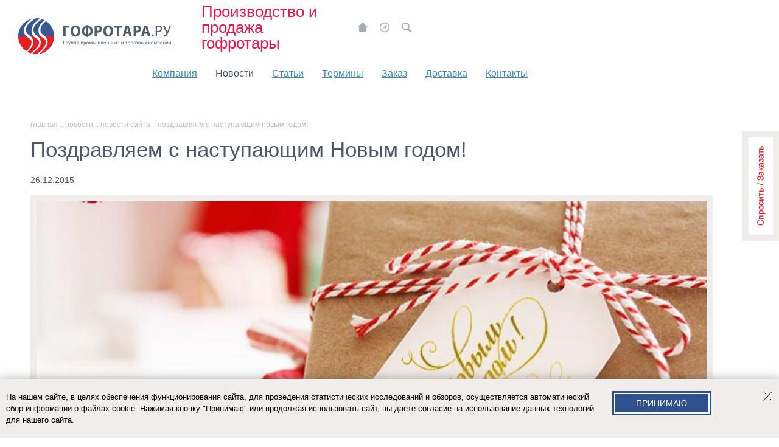

--- FILE ---
content_type: text/html; charset=windows-1251
request_url: https://www.gofrotara.ru/news_site/details/85.htm
body_size: 5994
content:

<!DOCTYPE html PUBLIC "-//W3C//DTD XHTML 1.0 Strict//EN" "http://www.w3.org/TR/xhtml1/DTD/xhtml1-strict.dtd">



<html xmlns="http://www.w3.org/1999/xhtml">



<head>
	<base href="https://www.gofrotara.ru/">
	</base>

	<title>Поздравляем с наступающим Новым годом! ГОФРОТАРА</title>
	<meta name="viewport" content="width=device-width, initial-scale=1.0">
	<meta name="description" content="Поздравляем с наступающим Новым годом!" />
	<meta name="keywords" content="Поздравляем с наступающим Новым годом!">
	</meta>
	<meta HTTP-EQUIV="Content-Type" CONTENT="text/html;	charset=windows-1251">
	</meta>

	<link href="/styles/site.css?v=3&1769225397" rel="stylesheet" type="text/css">
	</link>
		<link href="/styles/default.css?1769225397" rel="stylesheet" type="text/css">
	</link>

	<link REL="SHORTCUT	ICON" href="favicon.ico">
	</link>

	<script type="text/javascript" src="/scripts/jquery-1.7.1.min.js"></script>
	<link rel="stylesheet" type="text/css" media="screen" href="/styles/lightbox_.css" />
	<script type="text/javascript" src="/scripts/lightbox_.js"></script>
	<script type="text/javascript" src="/scripts/lightbox_init.js"></script>
	<script src="/scripts/dist/jquery.inputmask.js"></script>
	<script type="text/javascript" src="/scripts/site.js"></script>
	<script type="text/javascript" src="/scripts/common.js"></script>
	<script type="text/javascript" src="/scripts/ajax.js"></script>
	<script type="text/javascript" src="/scripts/jquery.validate.min.js"></script>
	<script type="text/javascript" src="/scripts/messages_ru.js"></script>
	

	<!-- Yandex.Metrika counter --> <script type="text/javascript" > (function(m,e,t,r,i,k,a){m[i]=m[i]||function(){(m[i].a=m[i].a||[]).push(arguments)}; m[i].l=1*new Date(); for (var j = 0; j < document.scripts.length; j++) {if (document.scripts[j].src === r) { return; }} k=e.createElement(t),a=e.getElementsByTagName(t)[0],k.async=1,k.src=r,a.parentNode.insertBefore(k,a)}) (window, document, "script", "https://mc.yandex.ru/metrika/tag.js", "ym"); ym(25283240, "init", { clickmap:true, trackLinks:true, accurateTrackBounce:true }); </script> <noscript><div><img src="https://mc.yandex.ru/watch/25283240" style="position:absolute; left:-9999px;" alt="" /></div></noscript> <!-- /Yandex.Metrika counter --> 


</head>



<body>
	<div class="counter_top"></div>
	<a href="/orders/" class="popup" alt="Заказать / задать вопрос" title="Заказать / задать вопрос"></a>

	<div class="site shadow">
		<div class="top">

			<div class="logo">
				<a href="/" class="logo_a"><img src="/image/logo_72.png" /></a>

				<h1 class="main">Производство и продажа гофротары</h1>

								<div class="icons_search" id="icons-search">
					<div class="icons" id="icons">
						<a href="/" class="home" title="На главнаю"></a>
						<a href="map.htm" class="sitemap" title="Карта сайта"></a>
												<div class="search-icon" id="search-icon"></div>
					</div>
					<div class="search-wrap" id="search">
						<noindex>
							<form class="search" method="get" action="search.htm" accept-charset="utf-8">
								<input name="text" id="search_query_1" class="search_query" value="Поиск по сайту" onclick="if (this.value == 'Поиск по сайту') this.value=''; else this.focus();" onblur="if (this.value == '') this.value='Поиск по сайту'">
								<input type="hidden" name="searchid" value="2106409">
							</form>
						</noindex>
					</div>
				</div>
			</div>

			<ul class="top_menu">
										<li class=""><a href="about.htm">Компания</a></li>
											<li class="selected"><a href="news.htm">Новости</a></li>
											<li class=""><a href="articles/list.htm">Статьи</a></li>
											<li class=""><a href="dict/">Термины</a></li>
											<li class=""><a href="orders/">Заказ</a></li>
											<li class=""><a href="/delivery.htm">Доставка</a></li>
											<li class=""><a href="contact.htm">Контакты</a></li>
					
				<div class="clear"></div>

			</ul>
		</div>
		<!--  -->
		<div class="top	mobile">

			<div class="logo">
				<a href="/" class="logo_a"><img src="/image/logo2.png" /></a>

				<div class="main"><span>Производство и продажа гофротары</span></div>
				<div class="contacts">



					<svg fill="#ea174c" height="40px" width="40px" version="1.1" id="Capa_1" xmlns="http://www.w3.org/2000/svg" xmlns:xlink="http://www.w3.org/1999/xlink"
						viewBox="-100 -100 700 700" xml:space="preserve">
						<g>
							<g>
								<path d="M374.456,293.506c-9.7-10.1-21.4-15.5-33.8-15.5c-12.3,0-24.1,5.3-34.2,15.4l-31.6,31.5c-2.6-1.4-5.2-2.7-7.7-4
			c-3.6-1.8-7-3.5-9.9-5.3c-29.6-18.8-56.5-43.3-82.3-75c-12.5-15.8-20.9-29.1-27-42.6c8.2-7.5,15.8-15.3,23.2-22.8
			c2.8-2.8,5.6-5.7,8.4-8.5c21-21,21-48.2,0-69.2l-27.3-27.3c-3.1-3.1-6.3-6.3-9.3-9.5c-6-6.2-12.3-12.6-18.8-18.6
			c-9.7-9.6-21.3-14.7-33.5-14.7s-24,5.1-34,14.7c-0.1,0.1-0.1,0.1-0.2,0.2l-34,34.3c-12.8,12.8-20.1,28.4-21.7,46.5
			c-2.4,29.2,6.2,56.4,12.8,74.2c16.2,43.7,40.4,84.2,76.5,127.6c43.8,52.3,96.5,93.6,156.7,122.7c23,10.9,53.7,23.8,88,26
			c2.1,0.1,4.3,0.2,6.3,0.2c23.1,0,42.5-8.3,57.7-24.8c0.1-0.2,0.3-0.3,0.4-0.5c5.2-6.3,11.2-12,17.5-18.1c4.3-4.1,8.7-8.4,13-12.9
			c9.9-10.3,15.1-22.3,15.1-34.6c0-12.4-5.3-24.3-15.4-34.3L374.456,293.506z M410.256,398.806
			C410.156,398.806,410.156,398.906,410.256,398.806c-3.9,4.2-7.9,8-12.2,12.2c-6.5,6.2-13.1,12.7-19.3,20
			c-10.1,10.8-22,15.9-37.6,15.9c-1.5,0-3.1,0-4.6-0.1c-29.7-1.9-57.3-13.5-78-23.4c-56.6-27.4-106.3-66.3-147.6-115.6
			c-34.1-41.1-56.9-79.1-72-119.9c-9.3-24.9-12.7-44.3-11.2-62.6c1-11.7,5.5-21.4,13.8-29.7l34.1-34.1c4.9-4.6,10.1-7.1,15.2-7.1
			c6.3,0,11.4,3.8,14.6,7c0.1,0.1,0.2,0.2,0.3,0.3c6.1,5.7,11.9,11.6,18,17.9c3.1,3.2,6.3,6.4,9.5,9.7l27.3,27.3
			c10.6,10.6,10.6,20.4,0,31c-2.9,2.9-5.7,5.8-8.6,8.6c-8.4,8.6-16.4,16.6-25.1,24.4c-0.2,0.2-0.4,0.3-0.5,0.5
			c-8.6,8.6-7,17-5.2,22.7c0.1,0.3,0.2,0.6,0.3,0.9c7.1,17.2,17.1,33.4,32.3,52.7l0.1,0.1c27.6,34,56.7,60.5,88.8,80.8
			c4.1,2.6,8.3,4.7,12.3,6.7c3.6,1.8,7,3.5,9.9,5.3c0.4,0.2,0.8,0.5,1.2,0.7c3.4,1.7,6.6,2.5,9.9,2.5c8.3,0,13.5-5.2,15.2-6.9
			l34.2-34.2c3.4-3.4,8.8-7.5,15.1-7.5c6.2,0,11.3,3.9,14.4,7.3c0.1,0.1,0.1,0.1,0.2,0.2l55.1,55.1
			C420.456,377.706,420.456,388.206,410.256,398.806z" />
								<path d="M256.056,112.706c26.2,4.4,50,16.8,69,35.8s31.3,42.8,35.8,69c1.1,6.6,6.8,11.2,13.3,11.2c0.8,0,1.5-0.1,2.3-0.2
			c7.4-1.2,12.3-8.2,11.1-15.6c-5.4-31.7-20.4-60.6-43.3-83.5s-51.8-37.9-83.5-43.3c-7.4-1.2-14.3,3.7-15.6,11
			S248.656,111.506,256.056,112.706z" />
								<path d="M473.256,209.006c-8.9-52.2-33.5-99.7-71.3-137.5s-85.3-62.4-137.5-71.3c-7.3-1.3-14.2,3.7-15.5,11
			c-1.2,7.4,3.7,14.3,11.1,15.6c46.6,7.9,89.1,30,122.9,63.7c33.8,33.8,55.8,76.3,63.7,122.9c1.1,6.6,6.8,11.2,13.3,11.2
			c0.8,0,1.5-0.1,2.3-0.2C469.556,223.306,474.556,216.306,473.256,209.006z" />
							</g>
						</g>
					</svg>
					<svg class="arrow" width="40px" height="40px" viewBox="0 0 24 24" fill="none" xmlns="http://www.w3.org/2000/svg">
						<path d="M7 10L12 15L17 10" stroke="#ea174c" stroke-width="1.5" stroke-linecap="round" stroke-linejoin="round" />
					</svg>

					<div class="modalcontacts">


						<span class="ya-phone"><span class="pref">+7 (495) 798-0209</span>
							<br><span class="ya-phone"><span class="pref">+7 (495) 970-3437</span>


								<a class="header-email" id="header-email" href="mailto:zakaz@gofrotara.ru">zakaz@gofrotara.ru</a>
								<span class="link-callback" id="callback">Заказать звонок</span>
					</div>


				</div>
				<div class="burger-button">
					<svg viewBox="0 -70 200 200" width="65" height="65">
						<rect fill="#ED174B" width="100" height="10"></rect>
						<rect fill="#ED174B" y="30" width="70" height="10"></rect>
						<rect fill="#ED174B" y="60" width="100" height="10"></rect>
					</svg>
				</div>
			</div>

			<div class="mobil-menu">

				<span>Меню</span>
				<span class="close-menu">
					<svg version="1.1" id="Layer_1" xmlns="http://www.w3.org/2000/svg" xmlns:xlink="http://www.w3.org/1999/xlink" x="0px" y="0px" width="121" height="122" viewBox="0 0 160 160" enable-background="new 0 0 121 122" xml:space="preserve">
						<g>
							<path fill-rule="evenodd" fill="#ED174B" clip-rule="evenodd" d="M90.914,5.296c6.927-7.034,18.188-7.065,25.154-0.068 c6.961,6.995,6.991,18.369,0.068,25.397L85.743,61.452l30.425,30.855c6.866,6.978,6.773,18.28-0.208,25.247 c-6.983,6.964-18.21,6.946-25.074-0.031L60.669,86.881L30.395,117.58c-6.927,7.034-18.188,7.065-25.154,0.068 c-6.961-6.995-6.992-18.369-0.068-25.397l30.393-30.827L5.142,30.568c-6.867-6.978-6.773-18.28,0.208-25.247 c6.983-6.963,18.21-6.946,25.074,0.031l30.217,30.643L90.914,5.296L90.914,5.296z" />
						</g>
					</svg>
				</span>
				<ul class="top_menu">
												<li class=""><a href="about.htm">Компания</a></li>							<li class="selected"><a href="news.htm">Новости</a></li>							<li class=""><a href="articles/list.htm">Статьи</a></li>							<li class=""><a href="dict/">Термины</a></li>							<li class=""><a href="orders/">Заказ</a></li>							<li class=""><a href="/delivery.htm">Доставка</a></li>							<li class=""><a href="contact.htm">Контакты</a></li>
					<div class="clear"></div>
					<br>
					<li class="menu_min"><a href="box.htm">Гофротара</a></li>
					<li class="menu_min"><a href="gofropaper.htm">Гофрокартон</a></li>
					<li class="menu_min"><a href="pap.htm">Бумага, картон</a></li>
					<li class="menu_min"><a href="great-size-box.htm">Крупногабаритная тара</a></li>
					<!-- <li class="menu_min"><a href="mak.htm">Макулатура</a></li> -->
					<li class="menu_min"><a href="polipack.htm">Полиграфическая упаковка</a></li>
					<li class="menu_min"><a href="kashpack.htm">Кашированная упаковка</a></li>
					<li class="menu_min"><a href="gofrolotki.htm">Гофролотки</a></li>
					<li class="menu_min"><a href="pizza.htm">Коробка под пиццы</a></li>
					<li class="menu_min"><a href="plast.htm">Пластиковая упаковка</a></li>
				</ul>

			</div>


		</div>
		<!--  -->
		<div class="popup-form" id="popup-form">
	<div class="popup_bg"></div>
	<div class="form-wrap">
		<h3 class="form-title">Заказать звонок</h3>
		<p>Заполните форму и менеджер свяжется с Вами в ближайшее время!</p>
		<form class="form callback-form" method="post" check_submit="1" enctype="multipart/form-data" action="" id="callback_form" novalidate="novalidate">

			<div id="captcha-container1"></div>

			<div class="input-wrap">
				<label for="callback-form-name">Имя</label>
				<input type="text" name="name" required class="required" id="callback-form-name">
				<div class="callback-error-name">Введите имя!</div>
			</div>
			<div class="input-wrap">
				<label for="callback-form-phone">Телефон</label>
				<input type="text" name="phone" required class="required" id="callback-form-phone">
				<div class="callback-error-phone">Введите номер телефона!</div>
			</div>
			<div class="input-wrap agree_">
				<input type="checkbox" name="agree" required class="required" id="callback-form-agree" value="agree">
				<label for="callback-form-agree">Я согласен на обработку <a href="/private-policy.htm">персональных данных</a></label>
				<div class="callback-error-agree">Это поле необходимо заполнить!</div>
			</div>
			
			<button onclick="getTokenOrder1();" type="button" class="bsubmit"></button>
						<p class="captcha-info">Сайт защищен Yandex SmartCaptcha. <a target="_blank" href=" https://yandex.ru/legal/smartcaptcha_notice/ru/ ">Условия использования</a>.</p>
		</form>
		<div class="close" id="close-form"></div>
	</div>
</div>
<div class="callback-form-ok" id="callback-form-ok">
	<h3>Форма отправлена!</h3>
	<p>Менеджер свяжется с Вами в ближайшее время</p>
</div>
<div class="callback-form-error" id="callback-form-error">
	<h3>Форма не отправлена.</h3>
	<p>Заполните все обязательные поля формы</p>
</div>

<script src="https://smartcaptcha.yandexcloud.net/captcha.js?render=onload&onload=onloadFunction1" defer></script>

<script>
	// function getTokenOrder1(e) {

	// 	if (!window.smartCaptcha) {
	// 		return;
	// 	}

	// 	window.smartCaptcha.execute();



	// }

	// function onloadFunction1() {
	// 	if (!window.smartCaptcha) {
	// 		return;
	// 	}

	// 	window.smartCaptcha.render('captcha-container1', {
	// 		sitekey: 'ysc1_vUckYD4aAKGnOZKAzGhCD8wCmTCHC5l5gGa0w2X2b4180261',
	// 		invisible: true,
	// 		shieldPosition: 'top-left',
	// 		callback: callback1,
	// 		hideShield: true,
	// 	});
	// }

	// function callback1() {
	// 	return;
	// 	setTimeout(() => {
	// 		document.querySelector("#callback_form").submit();
	// 	}, 100);

	// }
</script>

		<div class="middle">

			<div class="work_menu">

				<div class="main_menu_list">
					<a href="box.htm" class="list "><span>Гофротара</span></a><a href="gofropaper.htm" class="list "><span>Гофрокартон</span></a><a href="pap.htm" class="list "><span>Бумага, картон</span></a><a href="great-size-box.htm" class="list "><span>Крупногабаритная тара</span></a><a href="polipack.htm" class="list "><span>Полиграфическая упаковка</span></a><a href="kashpack.htm" class="list "><span>Кашированная упаковка</span></a><a href="gofrolotki.htm" class="list "><span>Гофролотки</span></a><a href="pizza.htm" class="list "><span>Коробка под пиццы</span></a><a href="plast.htm" class="list "><span>Пластиковая упаковка</span></a>					<div class="clear"></div>
				</div>

				<div class="clear"></div>

				<div class="press">&nbsp;</div>

			</div>

			<div class="content">

				<div class="route">

					<a href="https://www.gofrotara.ru/">главная</a> :: <a href="news.htm">Новости</a> :: <a href="news_site/list.htm">Новости сайта</a> :: <span class="current last">Поздравляем с наступающим Новым годом!</span>				</div>

				<h1>Поздравляем с наступающим Новым годом!</h1>
<div class="date">26.12.2015</div>
<p><img src="/image/gallery/news_site/85/1.jpg" alt="Компания «ГОФРОТАРА» поздравляет с Новым годом!" title="Компания «ГОФРОТАРА» поздравляет с Новым годом!" width="680" height="400" class="section_img"/></p>
<p>Коллектив компании «ГОФРОТАРА» поздравляет всех своих клиентов и партнеров с наступающим Новым годом!</p>
<p>Мы уверены, что наши отношения будут крепнуть и развиваться. Желаем вам в новом году трудолюбия, сил, упорства в достижении поставленных целей и ярких, впечатляющих результатов работы!</p>
<p>С праздником!</p>
<p class="news"><a class="new all_news" href="news_site/list.htm">Все новости сайта</a></p>


			</div>

			<div class="clear"></div>

		</div>

		<a id="scroll-top" href="#top">наверх<span></span></a>
		<div class="scroll-top-footer"></div>
		<div class="splitter"></div>



		<div class="bottom">

			<div class="bottom-column">

				<div class="copy">&copy; 2026 </div>

				
			</div>

			<div class="footer-nav">
				<a href="/box.htm">Гофротара</a>
				<a href="/gofropaper.htm">Гофрокартон</a>
				<a href="/pap.htm">Бумага, картон</a>
				<a href="/great-size-box.htm">Крупногабаритная тара</a>
				<a href="/polipack.htm">Полиграфическая упаковка</a>
				<a href="/kashpack.htm">Кашированная упаковка</a>
				<a href="/gofrolotki.htm">Гофролотки</a>
				<a href="/pizza.htm">Коробка под пиццы</a>
				<a href="/about.htm">О компании</a>
				<a href="/orders/">Заказ</a>
				<a href="/delivery.htm">Доставка</a>
				<a href="/contact.htm">Контакты</a>
				
			</div>

			<div class="techart">
				<a href="/private-policy.htm" class="private-policy">Политика обработки и защиты персональных данных</a>
				<div class="techart_text">
					<a href="http://www.techart.ru" target="_blank">Web-дизайн сайта, </a>
					<a href="http://www.web-techart.ru" target="_blank">создание сайта, </a>
					<a href="http://www.promo-techart.ru" target="_blank">интернет-маркетинг</a>
				</div>
				
			</div>
			

			<div class="clear"></div>
			


		</div>

		

	</div>

	<div class="cookie">

		<div class="cookie__wrapper">
			<div class="cookie__text">
				На нашем сайте, в целях обеспечения функционирования сайта, для проведения статистических исследований и обзоров, осуществляется автоматический сбор информации о файлах cookie. Нажимая кнопку "Принимаю" или продолжая использовать сайт, вы даёте согласие на использование данных технологий для нашего сайта.
			</div>
			<button class="btn_from_css agree">Принимаю</button>
			<img src="/image/cookie-close.svg" alt="" class="cookie__close-btn">
		</div>
	</div>

</body>

</html>

--- FILE ---
content_type: text/css
request_url: https://www.gofrotara.ru/styles/site.css?v=3&1769225397
body_size: 5396
content:
body {
    width: 100%;
    background-image: url(/image/bg_cardboard.jpg);
    background-color: #fff;
    background-size: cover;
    background-attachment: fixed;
    background-position: center top;
    margin: 0;
    padding: 0;
    position: relative;
    font-family: arial;
    font-size: 14px;
    color: #4c5867;
    line-height: 1.5;
}

h1,
div.main {
    font-size: 35px;
    font-weight: normal;
    color: #ea174c;
    line-height: 1;
}

.content h1 {
    color: #4c5867;
    margin-top: 14px;
}

h3,
h2 {
    font-size: 24px;
    font-weight: normal;
    color: #cc9966;
    line-height: 1;
}

h2 {
    color: #cc9966;
}

h3 {
    font-size: 20px;
}

a {
    color: #378bbc;
}

h1.main,
div.main {
    position: relative;
    font-size: 26px;
    margin: 0;
    /* width: 25%; */
}

.projects_img {
    width: 100%;
    border: solid 10px #f0edea;
    display: block;
}

.site {
    position: relative;
    bottom: 0;
    top: 0;
    margin: 0 auto;
    max-width: 1400px;
    background-color: #fff;
    padding: 0 30px 10px 30px;
    display: flex;
    flex-direction: column;
    min-height: 100vh;
}

.logo {
    border: 0;
    margin: 0 0 20px 0;
    display: grid;
    grid-template-columns: repeat(auto-fit, minmax(0, max-content));
    align-items: center;
    grid-gap: 88px;
    justify-content: space-between;
}

.logo img {
    margin: 30px 0 0 0;
    display: block;
    float: left;
    border: 0;
    /* width: 131px;
    height: 59px;
    max-width: 131px; */
}

.phone {
    float: right;
}

.phone .pref {
    color: #a5aeb6;
    font-size: 14px;
}

.moscow,
.icons {
    float: left;
    color: #a5aeb6;
}

.moscow span {
    font-size: 18px;
    color: #4c5867;
}

.icons .home,
.icons .sitemap,
.icons .mailto,
.icons .search-icon {
    display: block;
    float: left;
    background: url(/image/new/i_icons.png) 0 -16px no-repeat;
    width: 16px;
    height: 16px;
}

.icons .home,
.icons .sitemap,
.icons .mailto {
    margin-right: 20px;
}

.icons .home.selected,
.icons a.home:hover {
    background-position: 0 -1px;
}

.icons .sitemap {
    background-position: -16px -16px;
}

.icons .sitemap:hover,
.icons .sitemap.selected {
    background-position: -16px 0;
}

.icons .mailto {
    background-position: -32px -16px;
}

.icons .mailto:hover,
.icons .mailto.selected {
    background-position: -32px 0;
}

.icons .search-icon {
    background-position: -48px -16px;
    z-index: 2;
}

.icons .search-icon:hover {
    background-position: -48px 0;
    cursor: pointer;
}

.icons_search {
    position: relative;
    width: 144px;
}

div.icons_search .icons {
    display: grid;
    grid-template-columns: 1fr 1fr 1fr 1fr;
}

.search-wrap {
    position: absolute;
    right: 0;
    top: -12px;
}

.search input#search_query_1 {
    border: none;
    float: left;
    border-radius: 22px;
    height: 40px;
    width: 0;
    font-family: arial;
    font-size: 12px;
    color: #a5aeb6;
    background: #eeeeee;
    padding: 0;
    line-height: 25px;
    box-sizing: border-box;
    transition: width 0.5s;
}

.search-opened {
    width: 316px !important;
}

.search input.search_img {
    float: left;
    border: none;
    margin-top: 6px;
}

.top {
    padding: 0 30px 0 30px;
    display: block;
    position: fixed;
    margin-left: -30px;
    top: 0;
    max-width: 1400px;
    width: 100%;
    background-color: #FFF;
    z-index: 9;
}


.top.mobile {
    min-width: auto;
    position: static !important;
    width: 100%;
    padding-top: 2rem;
    display: none;
}

.top.mobile .logo {
    display: grid;
    /* grid-template-columns: 1fr 3fr 1fr 1fr; */
    gap: 10px;
    grid-template-areas:
        "logo_a main main contacts burger-button";
    justify-items: end;
}

.top.mobile .logo .contacts .header-feedback {
    width: 100%;
}

.top.mobile .logo .contacts .phone {
    float: none;
}

.top.mobile .logo .contacts {
    padding: 5px 3px;
    border: solid 1px #ccc;
    border-radius: 50px;
    display: grid;
    grid-template-columns: 1fr 1fr;
    grid-area: contacts;
    align-content: center;
    width: 65px;
    height: 25px;
}

.top.mobile .logo .contacts svg {
    transition: 1s;
    width: 80%;
    margin: auto;
}

.top.mobile .logo .contacts.active svg.arrow {
    transform: rotate(180deg);
}

.top.mobile .logo .contacts .modalcontacts {
    right: 0;
    position: absolute;
    display: none;
    left: 0;
    top: 138px;
    background-color: rgb(250, 250, 250);
    padding: 20px 7%;
    border-top: solid 1px #ccc;
    border-bottom: solid 1px #ccc;
}

.top.mobile .logo .contacts .modalcontacts * {
    text-decoration: none;
    color: #4c5867;
    font-size: 32px;
    line-height: 60px;
}

.top.mobile .logo .contacts .modalcontacts.active {
    display: block;
}

.top.mobile .logo .burger-button {
    justify-self: end;
    grid-area: burger-button;
}

.top.mobile .logo .burger-button svg {
    width: 100%;
}

.top.mobile .mobil-menu {
    background-color: white;
    z-index: 999;
    position: fixed;
    width: 100%;
    left: 0;
    right: 0;
    top: 0;
    bottom: 0;
}

.top.mobile .mobil-menu {
    opacity: 0;
    transition: 1s;
    left: -200rem;
    padding-top: 5rem;
}

.top.mobile .mobil-menu.active {
    opacity: 1;
    transition: 1s;
    left: 0;
}

.top.mobile .mobil-menu span.close-menu {
    position: absolute;
    top: 60px;
    right: 60px;
}

.top.mobile .mobil-menu span.close-menu svg {
    width: 30px;
    height: 30px;
}

.top.mobile .mobil-menu span {
    margin: 0 0 0 80px;
    font-size: 24px;
    color: #ed174b;
}

.top.mobile .mobil-menu ul {
    display: grid;
}

.top.mobile .mobil-menu ul li {
    margin: 0 0 0 80px;
}

.top.mobile .mobil-menu ul li a {
    font-size: 18px;
}

.top.mobile .logo .main {
    width: 100%;
    grid-area: main;
}

.top.mobile .logo .logo_a,
.top.mobile .logo img {
    margin: 0;

    height: auto !important;
}

.top.mobile .logo .logo_a {
    grid-area: logo_a;
}

.top_menu {
    padding: 0;
    margin: 0 0 20px 220px;
    list-style-type: none;
    display: block;
}

.top_menu li {
    font-size: 18px;
    display: block;
    float: left;
    margin-right: 40px;
}

.top_menu li a:hover {
    color: #4c5867;
}

.top_menu li.selected a {
    text-decoration: none;
    font-weight: normal;
    color: #4c5867;
}

.main_menu {
    border: solid 10px #f0edea;
    display: grid;
    grid-template-columns: 1fr 4fr;
}

.main_menu_list {
    display: block;
    float: left;
    list-style-type: none;
    padding: 10px 0;
    margin: 0;
    font-size: 16px;
    line-height: 1.2;
}

.main_menu_list a {
    display: block;
    padding: 5px 18px 5px 15px;
    text-decoration: none;
}

.main_menu .main_menu_list a,
.main_menu_list a span {
    text-decoration: underline;
}

.main_menu .main_menu_list a:hover {
    text-decoration: none;
}

.main_menu_list a:hover {
    background-color: #cc9966;
    color: #fff;
}

.main_menu_list a:hover span {
    text-decoration: none;
}

.main_menu_list a.selected,
.main_menu_list a.selected span,
.main_menu_list a.selected:hover span {
    color: inherit;
    text-decoration: none;
}

.main_menu_list a.selected {
    background-color: #f0edea;
}

.main_menu_block_container {
    float: right;
    outline: solid 10px #f0edea;
    z-index: 2;
    height: 450px;
    overflow: hidden;
}

.main_menu_block {
    background-size: cover !important;
    float: left;
    position: relative;
    background: url(/image/new/pb_gofrotara.jpg) 0 0 repeat;
    min-height: 450px;
    width: 100%;
}

.main_menu_block div.text {
    background: url(/image/new/p_white.png) 0 0 repeat;
    padding: 20px;
    position: absolute;
    bottom: 0;
    left: 0;
}

.main_menu_block.gofropaper {
    background: url(/image/new/pb_gofrokarton.jpg) 0 0 repeat;
}

.main_menu_block.pap {
    background: url(/image/new/pb_bumaga_karton.jpg) 0 0 repeat;
}

.main_menu_block.great-size-box {
    background: url(/image/new/pb_great_size_box.jpg) 0 0 repeat;
}

.main_menu_block.mak {
    background: url(/image/new/pb_makulatura.jpg) 0 0 repeat;
}

.main_menu_block.makpress {
    background: url(/image/new/pb_makul_press.jpg) 0 0 repeat;
}

.main_menu_block.knife {
    background: url(/image/new/p_prom_nozhi.jpg) 0 0 repeat;
}

.main_menu_block.gluepot {
    background: url(/image/new/p_kleevarki.jpg) 0 0 repeat;
}

.main_menu_block.equip {
    background: url(/image/new/p_oborudovanie.jpg) 0 0 repeat;
}

.main_menu_block.poli-pack {
    background: url(/image/new/p_poli_pack.jpg) 0 0 repeat;
}

.main_menu_block.kashir-pack {
    background: url(/image/new/p_kash_pask.jpg) 0 0 repeat;
}

.main_menu_block.goflotki {
    background: url(/image/new/p_goflotki.jpg) 0 0 repeat;
}

.main_menu_block.scotch {
    background: url(/image/new/p_stickytape.jpg) 0 0 repeat;
}

.main_menu_block.imgklett {
    background: url(/image/new/p_imgklett.jpg) 0 0 repeat;
}

.bottom_text {
    margin-top: 10px;
    font-size: 12px;
    color: #b7bcc2;
}

.bottom * {
    font-size: 12px;
    color: #b7bcc2;
}

.bottom a {
    text-decoration: none;
}

.copy {
    float: left;
    margin-bottom: 15px;
}

div.counter_bottom {
    display: block;
    float: left;
    width: 370px;
}

div.counter_bottom span {
    margin-right: 5px;
}

div.counter_bottom img {
    filter: alpha(opacity=50);
}

div.counter_top {
    display: none;
}

.techart {
    float: right;
    margin-top: 13px;
}

.techart_text {
    float: left;
    padding: 5px 0 0 0;
}

.techart_logo {
    width: 60px;
    height: 28px;
    background: url(/image/new/p_logo_techart.png) 0 -28px no-repeat;
    float: left;
}

.techart_logo:hover {
    background-position: 0 0;
}

.press h3 {
    color: #4c5867;
    margin-bottom: 14px;
    margin-top: 0;
    padding-top: 24px;
    display: block;
}

.press ul {
    padding: 0;
    margin: 0;
    list-style-type: none;
}

.press h3,
.press a {
    margin-left: 14px;
}

.newslist {
    width: 100%;
    overflow: hidden;
}

.newslist .title {
    margin-bottom: 15px;
}

p.annonce {
    margin: 0px;
    padding: 0px;
}

.news h3 {
    margin-top: 0;
    padding-top: 24px;
}

.news {
    float: left;
    width: 50%;
    line-height: 1.3;
}

.news .date,
.newslist .date {
    font-size: 12px;
    color: #a5aeb6;
}

.news a {
    display: block;
    margin-bottom: 10px;
}

.news h3,
.news .date,
.news a {
    padding-left: 20px;
}

.all_news,
.all_news_block {
    margin-left: 20px;
    margin-top: 20px;
    height: 17px;
    background: url(/image/new/i_allnews.gif) 0 2px no-repeat;
}

.content .news {
    width: 45%;
}

.work_menu {
    float: left;
    width: 230px;
    position: sticky;
    top: 110px;
}

.work_menu .press {
    border: 0;
}

.work_menu .main_menu_list {
    border: solid 10px #f0edea;
    margin: 40px 0 0 0;
}

.content {
    width: 80%;
    float: left;
    padding: 0 0 0 20px;
    margin: 20px 0 0 0;
}

.clear {
    clear: both;
}

.shadow {
    margin-top: 155px;
    background-color: inherit;
    -moz-box-shadow: 0 0 10px rgba(0, 0, 0, 0.5);
    -webkit-box-shadow: 0 0 10px rgba(0, 0, 0, 0.5);
    box-shadow: 0 0 10px rgba(0, 0, 0, 0.5);
}

.splitter {
    height: 1px;
    width: 100%;
    background-color: #f0edea;
    margin: auto 0 20px 0;
    clear: both;
}

.list_article {
    margin-bottom: 10px;
    padding-bottom: 10px;
    overflow: hidden;
    clear: both;
}

.list_article .picture {
    float: left;
    width: 120px;
    margin-right: 20px;
}

.list_article .picture img {
    display: block;
    border: 10px solid #f0edea;
}

.list_article .descr {
    float: left;
    padding: 0;
    width: 860px;
}

.list_article .descr a {
    display: block;
}

.without_image {
    width: 100% !important;
}

#scroll-top {
    display: none;
    position: fixed;
    top: auto;
    bottom: 0px;
    left: 38%;
    width: 60px;
    margin-left: -470px;
    height: 26px;
    text-align: center;
    font-size: 11px;
    line-height: 26px;
    text-decoration: none;
    background: none repeat scroll 0 0 transparent;
    background-color: #f0edea;
    color: #4c5867;
}

#scroll-top:hover {
    text-decoration: underline;
}

#scroll-top span {
    display: block;
    position: absolute;
    top: -8px;
    left: 50%;
    width: 15px;
    height: 8px;
    margin-left: -7px;
    background: url(/image/scroll-top.gif) 50% 100% no-repeat;
}

.scroll-top-footer {
    height: 0px !important;
}

#dict {
    display: block;
    padding: 10px 0 10px 0;
    clear: both;
}

#dict a,
#dict span {
    margin: 0 5px 0 0;
    font-weight: normal;
}

#dict span {
    font-weight: normal;
}

#head_dict {
    padding: 30px 0 0 0;
}

#dict a {
    text-decoration: underline;
}

#head_dict img {
    display: block;
    float: left;
}

#head_dict .text {
    margin: 0;
    padding: 0;
    display: block;
    float: left;
    width: 100%;
}

.word {
    font-weight: bold;
}

.descr .text {
    margin: 0;
    padding: 0 0 10px 0;
}

.cursor_pointer {
    cursor: pointer;
}

.main_table {
    border: 0;
    border-collapse: collapse;
    border-spacing: 0;
    color: #50522b;
    font-size: 12px;
    text-align: center;
    width: 100%;
}

.main_table th,
.main_table td {
    padding: 5px;
}

.main_table th {
    border: solid 1px #dab899;
    font-weight: bold;
}

.main_table td {
    border: solid 1px #dab899;
}

.main_table td.small {
    font-size: 10px;
    text-align: left;
}

.ltable td {
    text-align: left;
}

.paper_stock {
    font-size: 11px;
}

.paper_stock td {
    padding: 2px;
}

.paper_stock td.td_bg {
    background-color: #efe8e8;
}

.more_images {
    border: 0;
    float: left;
    margin: 10px 0;
    padding: 0;
    width: 600px;
}

.more_images img {
    display: block;
    margin: 0;
    padding: 0;
    border: 0;
}

.more_images .left {
    float: left;
}

.more_images .right {
    float: right;
}

.section_img {
    object-fit: cover;
    height: 400px;
    width: 100%;
    border: solid 10px #f0edea;
    display: block;
}

.order_button {
    background: url(/image/new/order.gif) 0 0px no-repeat;
    width: 97px;
    height: 38px;
    cursor: pointer;
}

.order_button:hover {
    background-position: 0 -38px;
}

.request_button {
    background: url(/image/new/request.gif) 0 0px no-repeat;
    width: 119px;
    height: 38px;
    cursor: pointer;
}

.request_button:hover {
    background-position: 0 -38px;
}

button.bsubmit,
input.bsubmit {
    margin: 0px;
    padding: 0px;
    display: block;
    width: 107px;
    height: 38px;
    margin-left: 134px;
    border: none !important;
    background: url("/image/new/send.gif") 0px 0px no-repeat;
    cursor: pointer;
}

button.bsubmit:hover {
    background: url("/image/new/send.gif") 0px -38px no-repeat;
}


button.bsubmit.bsubmit-with-margin {
    margin-bottom: 20px !important;
}

div.images_block {
    overflow: hidden;
    clear: both;
}

div.images_block img {
    margin: 5px 20px 5px 0px;
    border: 10px solid #f0edea;
}

div.more_images_block img {
    border: 10px solid #f0edea;
}

img.img_left {
    border: 10px solid #f0edea;
    margin: 0px 10px 10px 0px;
}

img.img_right {
    border: 10px solid #f0edea;
    margin: 0px 0px 10px 10px;
    float: right;
}

#orders {
    border: 0;
    width: 500px;
    padding: 10px 10px 10px 0px;
    text-align: left;
}

#orders_form {
    background-color: #f0edea;
    padding: 20px 10px;
}

#orders form label.lbl,
#orders form input.inpt,
#orders form textarea.txta {
    width: 100px;
    display: block;
    float: left;
    margin: 0;
}

#orders form input.inpt,
#orders form textarea.txta {
    width: 70%;
}

#orders form label.lbl {
    border: 0;
    padding-left: 20px;
    width: 110px;
}

#orders .clear {
    height: 10px;
}

label.error,
div.error {
    clear: both;
    color: red;
    font-size: 11px;
    padding-left: 130px;
    display: block;
}

.inpt_error,
input.error,
textarea.error {
    border: dotted red 1px !important;
}

.orders_form_bottom {
    padding-top: 20px;
    background-color: #fff;
}

.content ul {
    margin-bottom: 14px;
    list-style-position: outside;
    padding-left: 2px;
    text-align: left;
}

.content ul li {
    list-style-type: none;
    background: url("/image/new/ul_arrow.gif") 0 8px no-repeat;
    padding: 2px 0px 2px 12px;
}

.content ul li li {
    background: url("/image/new/p_em_dash.jpg") 0 12px no-repeat;
    padding-left: 22px;
}

.popup {
    position: fixed;
    top: 30%;
    right: 0;
    display: block;
    width: 60px;
    height: 180px;
    background: url(/image/new/p_ask_orders.gif) 0 0 no-repeat;
    z-index: 9;
}

.popup:hover {
    background-position: 0 -180px;
}

.route {
    margin-top: 15px;
    font-size: 12px;
    text-transform: lowercase;
    color: #b7bcc2;
}

.route a {
    color: #b7bcc2;
}

img.cusorpointer {
    cursor: pointer;
}

table.text td a {
    line-height: normal;
}

.for_main_menu {
    padding: 30px 0 14px;
}

.mak_banner {
    width: 275px;
    height: 100px;
    background: url("/image/p_ban.jpg") 0 0 no-repeat;
    margin-left: -49px;
}

.mak_banner div.div1,
.mak_banner div.div2 {
    margin-left: 80px;
}

.mak_banner div.div1 {
    font-size: 20px;
    padding-top: 15px;
}

.nodisplay {
    display: none;
}

.price_list {
    width: 100%;
    border-collapse: collapse;
    border-spacing: 0;
}

.price_list td,
.price_list th {
    padding: 2px 5px;
    border: solid 1px #dab899;
    text-align: center;
}

.price_list tr>td:first-child {
    text-align: left;
}

.price_list tr:nth-child(2n-1) {
    background-color: #efe8e8;
}

.content .price_list td.price_name {
    text-align: center;
    font-size: 14px;
    color: #008400;
}

.bottom-column {
    width: 20%;
}

.footer-nav {
    display: flex;
    flex-flow: column wrap;
    width: 60%;
    max-height: 85px;
    margin: 0 40px;
}

.footer-nav a:hover {
    color: #378bbc;
    text-decoration: underline;
}

.bottom .techart {
    width: 25%;
    margin: auto;
	margin-top: 0;
}

.bottom {
    padding-bottom: 1rem;
    display: flex;
}

.header-email {
    display: block;
}

.link-callback {
    color: #378bbc;
    cursor: pointer;
    text-decoration: underline;
}

/* Callback Form */
.popup-form {
    position: absolute;
    height: 100%;
    width: 100%;
    top: 0;
    left: 0;
    display: none;
}

.popup_bg {
    background: rgba(0, 0, 0, 0.4);
    position: absolute;
    z-index: 12;
    height: 100%;
    width: 100%;
}

.form-wrap {
    position: relative;
    margin: 4px auto;
    box-sizing: border-box;
    padding: 27px 41px;
    z-index: 13;
    top: 13%;
    width: 584px;
    background: #fff;
    box-shadow: 0 0 2px rgba(0, 0, 0, 0.5);
}

.form-wrap form {
    background-color: #f0edea;
    padding: 20px 30px;
}

.form-wrap form input {
    width: 96%;
    padding: 5px 2%;
    margin: 10px 0;
}

.form-wrap form input[type="text"] {
    width: 70%;
}

.form-wrap form input[type="checkbox"] {
    width: auto;
	margin-right: 5px;
}

.form-title {
    margin-top: 0;
}

.form-wrap form .input-wrap {
    display: flex;
    justify-content: space-between;
    align-items: center;
    position: relative;
}

.form-wrap form .input-wrap.agree_ {
    justify-content: flex-end;
	margin-left: 0;
}

.callback-form .bsubmit {
    display: inline-block;
    width: 107px;
    margin-left: 110px;
    margin-bottom: 0;
}

.close {
    width: 35px;
    height: 35px;
    background: url(/image/new/close.png) no-repeat 10px 10px;
    padding: 11px;
    position: absolute;
    top: 0;
    right: 0;
    background-color: #a9a9a9;
    box-sizing: border-box;
    cursor: pointer;
}

.close:hover {
    background-color: #cc9966;
}

.callback-form-ok,
.callback-form-error {
    position: absolute;
    margin: 0 auto;
    display: none;
    padding: 30px;
    left: 38%;
    z-index: 13;
    background: #fff;
    box-shadow: 0 0 2px rgba(0, 0, 0, 0.5);
}

.callback-form-ok {
    border: 2px solid lightgreen;
}

.callback-form-error {
    border: 2px solid red;
}

.callback-error-name,
.callback-error-phone,
.callback-error-agree {
    position: absolute;
    display: none;
    right: 0;
    box-shadow: 0 0 2px rgba(0, 0, 0, 0.5);
    padding: 5px 25px;
    background: #fff;
    border: 1px solid #ff000087;
    border-radius: 5px;
}

#orders form input.inpt:focus-visible,
#orders form textarea.txta:focus-visible {
    outline: 0;
}

.grid {
    display: grid;
    grid-auto-flow: column;
}

.btn_from_css {
    display: block;
    background: #2f518d;
    outline: 2px solid #fff;
    outline-offset: -5px;
    width: 110px;
    height: 40px;
    text-align: center;
    text-decoration: none;
    text-transform: uppercase;
    color: #fff;
    line-height: 40px;
	cursor: pointer;
	border: 0;
}

.btn_from_css:hover {
    background: #e3010f;
}

.btn_from_css.agree {
	font-size: 14px;
	line-height: normal;
}

.cookie {
	background-color: #f0edea;
	box-shadow: 0px 10px 20px 5px rgba(0, 0, 0, 0.5);
	position: fixed;
	right: 0;
	bottom: 0;
	left: 0;
}

.cookie__wrapper {
	margin: 0 auto;
	padding: 20px 10px;
	max-width: 1400px;
	display: grid;
	gap: 20px;
	grid-template-columns: 12fr 2fr 1fr;
	position: relative;
}

.cookie__close-btn {
	cursor: pointer;
	margin: 0 0 0 auto;
	display: block;
}

.cookie__text {
	font-size: 13px;
	color: #000;
}

.grecaptcha-badge {
	display: none;
}

.private-policy {
	display: block;
	font-size: 12px;
    color: #b7bcc2;
	text-decoration: none;
	margin-bottom: 13px;
}

.private-policy:hover {
	color: #378bbc;
	text-decoration: underline;
}

.agree_ {
	display: flex;
	margin-left: 130px;
	width: 100%;
}

.agree {
	display: block;
	width: 100%;
}

#orders form .agree_ label.lbl {
	float: none;
    width: 100%;
	padding-left: 5px;
}

.captcha-info {
    font-size: 12px;
    margin-top: 30px;
    color: #a5aeb6;
}

.captcha-info a {
    color: #a5aeb6;
}

@media screen and (max-width: 1400px) {
    .site {
        margin: unset;
    }

    .logo {
        border: 0;
        margin: 0 0 20px 0;
        display: grid;
        grid-template-columns: 1fr 1fr 1fr 1fr 1fr;
        align-items: center;
        grid-gap: 70px;

    }

    /* form label.error {
        display: block;
        width: 73% !important;
        color: red;
        padding-left: 25%;
    }

    button.bsubmit {
        margin-left: 85%;
    } */

    #orders {
        width: 100%;
        font-size: 18px;
    }

    .content .news,
    .news {
        width: 100%;
        margin-bottom: 50px;
    }

    .content .news a {
        font-size: 1.5em;
    }

    .news .all_news {
        margin-left: 0;
        background-image: none;
    }

    .news h3,
    .news .date,
    .news a {
        padding-left: 0;
    }

    .bottom {
        margin-top: 20px;
        display: block;
    }

    .bottom-column {
        width: auto;
        margin: auto;
    }

    .bottom-column .copy {
        width: 100% !important;
    }

    div.counter_bottom {
        width: auto;
    }

    .techart {
        width: 100% !important;
    }

    .footer-nav {
        display: none;
    }

    .news h3 {
        font-size: 25px;
    }

    .main_menu_list {
        display: none;
    }

    .main_menu_list.main {
        display: block;
    }


    .work_menu {
        position: static;
    }

    .shadow {
        margin-top: 140px;
    }

    .main_menu_list,
    .work_menu {
        width: 100% !important;
    }

    .content {
        width: 100%;
    }

    .content p {
        width: 95%;
    }

    .content .projects_img {
        width: 95%;
    }

    .main_menu_block_container {
        z-index: 2;
        height: 450px;
    }

    .section_img {
        object-fit: cover;
        height: 400px;
        width: 95%;
        border: solid 10px #f0edea;
        display: block;
    }

    .list_article .descr {
        float: left;
        padding: 0;
        width: 70%;
    }

    .top_menu li {
        font-size: 18px;
        margin-right: 40px;
    }
}

@media screen and (max-width: 1280px) {
    .top_menu li {
        font-size: 16px;
        margin-right: 30px;
    }

    .logo {
        grid-gap: 50px;

    }
}

@media screen and (max-width: 1024px) {
    .logo {
        column-gap: 20px;
        justify-content: left;
    }

    .header-feedback {
        display: none;
    }

    .top_menu {
        margin-left: 0;
    }

    .top_menu li {
        font-size: 16px;
    }

    h1.main {
        font-size: 22px;
    }
}

@media screen and (max-width: 800px) {
    .top {
        display: none;
    }

    .top.mobile {
        display: grid;
    }

    .shadow {
        margin-top: 0;
    }

    div.main {
        font-size: 22px;
    }

    .work_menu {
        display: none;
    }
    
    .grid {
        grid-auto-flow: row;
    }
}

@media screen and (max-width: 640px) {
    .main_menu {
        grid-template-columns: 1fr;
    }

    .main_menu_block_container {
        display: none;
    }

    .popup {
        display: none;
    }

    .top.mobile .logo {
        grid-template-columns: auto;
        grid-template-areas:
            "logo_a contacts burger-button"
            "main main main";
        grid-auto-columns: minmax(0px, 100%);
    }

    .top.mobile .logo .main {
        font-size: 14px;
    }

    .top.mobile .logo .contacts .modalcontacts * {
        font-size: 24px;
    }

    .top.mobile .logo img {
        width: 100%;
        height: auto;
    }

    #orders form label.lbl,
    #orders form input.inpt,
    #orders form textarea.txta {
        float: none;
        padding: 5px;
        font-size: 16px;
        width: 95%;
    }

    #orders form input.inpt:focus-visible,
    #orders form textarea.txta:focus-visible {
        outline: 0;
    }

    #orders form label.lbl {
        padding-left: 0;
        width: 100%;
    }

    button.bsubmit,
    input.bsubmit {
        margin-left: 0;
    }

    .content {
        padding: 0;
        margin: 0;
    }

    form label.error {
        padding-left: 0;
    }

    button.bsubmit {
        margin-left: 0;
    }

    label.error,
    div.error {
        padding-left: 0;
    }

    .route {
        margin: 0;
    }

	#orders form .agree_ {
		padding-left: 0;
	}
}


--- FILE ---
content_type: text/css
request_url: https://www.gofrotara.ru/styles/lightbox_.css
body_size: 1036
content:
/**
 * jQuery lightBox plugin
 * This jQuery plugin was inspired and based on Lightbox 2 by Lokesh Dhakar (http://www.huddletogether.com/projects/lightbox2/)
 * and adapted to me for use like a plugin from jQuery.
 * @name jquery-lightbox-0.5.css
 * @author Leandro Vieira Pinho - http://leandrovieira.com
 * @version 0.5
 * @date April 11, 2008
 * @category jQuery plugin
 * @copyright (c) 2008 Leandro Vieira Pinho (leandrovieira.com)
 * @license CC Attribution-No Derivative Works 2.5 Brazil - http://creativecommons.org/licenses/by-nd/2.5/br/deed.en_US
 * @example Visit http://leandrovieira.com/projects/jquery/lightbox/ for more informations about this jQuery plugin
 */
#jquery-overlay { z-index: 190; position: fixed; top: 0; left: 0; height:100%; width:100%; }

* html #jquery-overlay { position: absolute;  }

#jquery-lightbox {
	position: absolute;
	top: 0;
	left: 0;
	width: 100%;
   cursor: pointer;  
	z-index: 20000;
	text-align: center;
	line-height: 0;
}
#jquery-lightbox a img { border: none; }
#lightbox-container-image-box {
   position: relative;
	background-color: #ddd;
	width: 250px;
	height: 250px;
	margin: 0 auto;
}
#lightbox-container-image { padding: 20px; overflow: hidden;}
#lightbox-loading {
	position: absolute;
	top: 40%;
	left: 0%;
	height: 25%;
	width: 100%;
	text-align: center;
	line-height: 0;
}
#lightbox-nav {
	position: absolute;
	top: 0;
	left: 0;
	height: 100%;
	width: 100%;
   z-index: 110;
}
#lightbox-container-image-box > #lightbox-nav { left: 0; }
#lightbox-nav a { outline: none;}
#lightbox-nav-btnPrev, #lightbox-nav-btnNext {
	width: 49%;
	height: 100%;
   display: block;
	zoom: 1;
}
#lightbox-nav-btnPrev { 
	left: 0; 
	float: left;
}
#lightbox-nav-btnNext { 
	right: 0;
	float: right;
}
#lightbox-container-image-data-box {
	font: 10px Verdana, Helvetica, sans-serif;
	background-color: #ddd;
	margin: 0 auto;
	line-height: 1.4em;
	overflow: hidden;
   position: relative;
	padding: 0 20px 5px;
}
#lightbox-container-image-data {
	padding: 0 10px;
   overflow: hidden;
	color: #666; 
}
#lightbox-container-image-data #lightbox-image-details { 
	text-align: left; 
}	
#lightbox-image-details-caption { font-weight: bold; }
#lightbox-image-details-currentNumber {
	display: block; 
	clear: left; 
	padding-bottom: 1.0em;	
}			
#lightbox-secNav-btnClose {
	width: 32px;
   height: 32px;
   z-index: 1001;
   display: block;
   outline-style: none;
   position: absolute;
   right: 10px;
   top: 10px;
}

--- FILE ---
content_type: application/javascript
request_url: https://www.gofrotara.ru/scripts/site.js
body_size: 888
content:
$(function(){
	var scrollTopRefreshState = function(){
		var a = $(document).scrollTop(),
		b = $(window).height(),
		c = $(".scroll-top-footer").position().top,
		d = $("#scroll-top"),
		e = {
			display: a > 250 ? "block" : "none"
		};
		a + b >= c ? (e.bottom = "auto", e.top = c - a - $(d).height() + "px") : (e.top = "auto", e.bottom = "10px");
		$(d).css(e);
	};
	var scrollToPageTop = function(){
		var a = ($(document).scrollTop() - 0) / 4;
		$("html, body").animate({
			scrollTop: 0
		}, a);
	};
		
	$("#scroll-top").click(function() {
		scrollToPageTop();
		return false;
	});
	scrollTopRefreshState();
	$(window).scroll(function(){
		scrollTopRefreshState();
	});
                
                
	$(".main_table tr td:first-child").css("text-align", "left");
				
	$("#orders form").validate({
		errorLabelContainer: $(".error"),
		wrapper: 'div'
	});

});		


--- FILE ---
content_type: application/javascript
request_url: https://www.gofrotara.ru/scripts/ajax.js
body_size: 3007
content:
$(document).ready(function () {
	// console.log('0');
	// $("#send-form-btn").click(

	// 	function () {
	// 		console.log('0');
	// 		var valid = validate();

	// 		if (valid === true) {
	// 			sendAjaxForm('callback_form', '/callback/send/');
	// 		} else {
	// 			showErrorMessage('#callback_form', valid);
	// 		}

	// 		return false;
	// 	}
	// );
});

function sendAjaxForm(ajax_form, url) {
	$.ajax({
		url: url,
		type: "POST",
		dataType: "html",
		data: $("#" + ajax_form).serialize(),
		success: function (data) {
			let response = jQuery.parseJSON(data);

			console.log(response);

			$("#popup-form").fadeOut(0);

			if (response.type == 'success') {
				$('#callback-form-ok').show(1000, function () {
					setTimeout(function () {
						$('#callback-form-ok').hide(500);
					}, 3000);
				});
			}

			if (response.type == 'error') {
				$('#callback-form-error').show(1000, function () {
					setTimeout(function () {
						$('#callback-form-error').hide(500);
					}, 3000);
				});
			}
		},
		error: function () {
			$("#popup-form").fadeOut(0);

			$('#callback-form-error').show(1000, function () {
				setTimeout(function () {
					$('#callback-form-error').hide(500);
				}, 3000);
			});
		}
	});
}

function validate() {
	var data = getData();
	var errorsName = [];
	var agree = document.getElementById('callback-form-agree');

	for (key in data) {
		if (data[key].length === 0 || (typeof (data[key]) == 'string' && data[key].trim() === '') || (data[key] == 'agree' && !agree.checked)) {
			errorsName.push(key);
		}
	}

	if (errorsName.length === 0) {
		return true;
	} else {
		return errorsName;
	}

}

function getData() {
	var data = {};

	$('#callback_form').find('input, textearea, select').each(function () {
		if (this.name.length && this.type != 'hidden') {
			data[this.name] = $(this).val();
		}
	});

	return data;
}

function showErrorMessage(form, errors) {
	var elems = [];
	for (var i = 0; i < errors.length; i++) {
		let elem = $(form + ' .callback-error-' + errors[i]);
		elems.push(elem);
		elem.show(1000, function () {
			setTimeout(function () {

				for (var j = 0; j < elems.length; j++) {
					elems[j].hide(500);
				}

			}, 3000);
		});
	}
}

function getTokenOrder1() {

	if (!window.smartCaptcha) {
		return;
	}

	btnClick();
}

function onloadFunction1() {
	if (!window.smartCaptcha) {
		return;
	}

	window.smartCaptcha.render('captcha-container1', {
		sitekey: 'ysc1_vUckYD4aAKGnOZKAzGhCD8wCmTCHC5l5gGa0w2X2b4180261',
		invisible: true,
		shieldPosition: 'top-left',
		callback: callback1,
		hideShield: true
	});
}

function callback1() {}

function btnClick() {

		console.log('3');

		var valid = validate();

		if (valid === true) {

			console.log('1');
			window.smartCaptcha.execute();
			// setTimeout(() => {
			// 	document.querySelector("#callback_form").submit();
			// }, 100);
			sendAjaxForm('callback_form', '/callback/send/');

		} else {
			console.log('2');
			showErrorMessage('#callback_form', valid);
		}


}


--- FILE ---
content_type: application/javascript
request_url: https://www.gofrotara.ru/scripts/common.js
body_size: 3215
content:
$(document).ready(function() {
	document
    .querySelector(".burger-button")
    .addEventListener("click", function () {
	
      if (!document.querySelector(".mobil-menu.active")) {
        document.querySelector(".mobil-menu").classList.add("active");
      }
    });
	
	document
    .querySelector(".mobil-menu .close-menu")
    .addEventListener("click", function () {
      document.querySelector(".mobil-menu").classList.remove("active");
    });

	document
    .querySelector(".top.mobile .contacts")
    .addEventListener("click", function () {
	
      if (!document.querySelector(".modalcontacts.active")) {
        document.querySelector(".modalcontacts").classList.add("active");
		document.querySelector(".top.mobile .contacts").classList.add("active");
      }
	  else{
		document.querySelector(".modalcontacts").classList.remove("active");
		document.querySelector(".top.mobile .contacts").classList.remove("active");
	  }
    });

	var searchIcon = $('#search-icon');
	var searchWrap = $('#search');
	var searchInput = $('#search_query_1');
	var iconsWrap = $('#icons');
	var feedback = $('#header-feedback');
	var iconsSearch = $('#icons-search');

	searchIcon.click(function() {
		searchInput.toggleClass('search-opened');

		if(searchInput.hasClass('search-opened')) {
			searchInput.css('padding-left', '10px');
			// iconsWrap.children().not('#search-icon').hide();
			// feedback.hide();
			// iconsSearch.css('width', '302px');
		} else {
			searchInput.css('padding-left', '0');
			// iconsWrap.children().not('#search-icon').show();
			// feedback.show();
			// iconsSearch.css('width', '14%');
		}
	});


	// Form callback animation
	$('#callback').click(function() {
		$("#popup-form").fadeIn(0);
	});
	
	$(".popup_bg").click(function(){ 
		$("#popup-form").fadeOut(0);
	});

	$("#close-form").click(function(){ 
		$("#popup-form").fadeOut(0);
	});


	// Inputmask phone
	$('#callback-form-phone').inputmask("+7-999-999-99-99");

});

document.addEventListener("DOMContentLoaded", (event) => {

	let closeCross = document.querySelector('.cookie__close-btn');
	let cookieBlock = document.querySelector('.cookie');
	let agree = document.querySelector('.agree');

	let date = new Date(Date.now());
	date.setFullYear(date.getFullYear() + 1);
	date.toUTCString();


	closeCross.addEventListener('click', function () {
		cookieBlock.style.opacity = 0;
		setTimeout(() => { cookieBlock.style.display = 'none' }, 300);
	});

	agree.addEventListener('click', function () {
		cookieBlock.style.opacity = 0;
		setTimeout(() => { cookieBlock.style.display = 'none' }, 300);
		document.cookie = `cookiePopupInactive=true; path=/; expires=${date}`;
	});

	if (getCookie('cookiePopupInactive')) {
		cookieBlock.style.display = 'none';
		cookieBlock.style.opacity = 0;
		cookieBlock.style.zIndex = -99999;
	}

	if (!getCookie('cookiePopupInactive')) {
		cookieBlock.style.display = 'flex';
		cookieBlock.style.opacity = 1;
		cookieBlock.style.zIndex = 99999;
	}

	function getCookie(name) {
		let matches = document.cookie.match(new RegExp(
			"(?:^|; )" + name.replace(/([$?*|{}\]\\^])/g, '\\$1') + "=([^;]*)"
		));
		return matches ? decodeURIComponent(matches[1]) : undefined;
	}


});


--- FILE ---
content_type: application/javascript
request_url: https://www.gofrotara.ru/scripts/lightbox_init.js
body_size: 585
content:
jQuery(document).ready(function($) {
	lightbox_init_1();
	
	$('.paper_stock tr.tr_bg td:odd').css('background-color', '#efe8e8');
	
	
});

function lightbox_init_1() {
	$("[rel=lightbox]").lightBox({
		imageLoading: '/image/lightbox_/lightbox-ico-loading.gif',
		imageBtnClose: '/image/lightbox_/lightbox-btn-close.gif',
		imageBtnPrev: '/image/lightbox_/btn-prev.gif',
		imageBtnNext: '/image/lightbox_/btn-next.gif',
		imageBlank:  '/image/lightbox_/lightbox-blank.gif',
		txtImage: 'Фотография',
		txtOf: 'из',
		fixedNavigation: false,
		overlayOpacity: 0.6
	});
};


--- FILE ---
content_type: image/svg+xml
request_url: https://www.gofrotara.ru/image/cookie-close.svg
body_size: 201
content:
<svg width="17" height="17" viewBox="0 0 17 17" fill="none" xmlns="http://www.w3.org/2000/svg">
<path d="M1 15.6939L15.7 1" stroke="black"/>
<path d="M1 1L16 16" stroke="black"/>
</svg>
